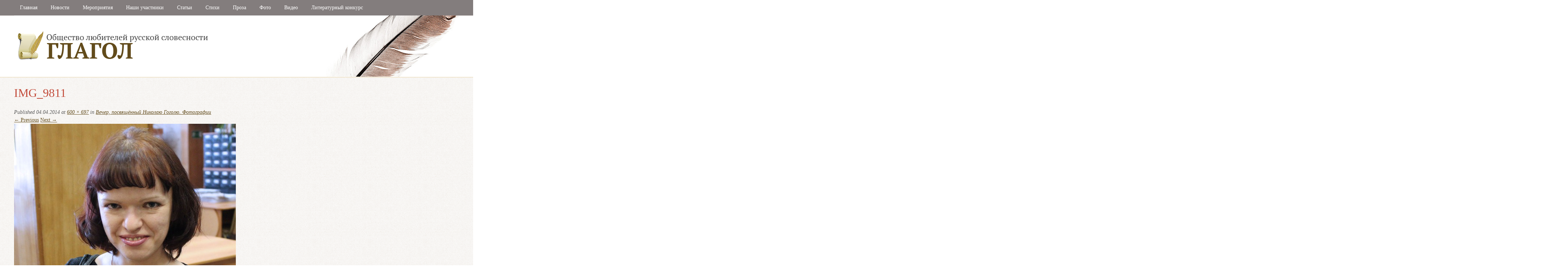

--- FILE ---
content_type: text/html; charset=UTF-8
request_url: https://olrs-glagol.ru/4035/vecher-posvyashhyonnyj-nikolayu-gogolyu-fotografii/img_9811/
body_size: 8102
content:
<!DOCTYPE html>
<html lang="ru-RU" xmlns:fb="https://www.facebook.com/2008/fbml" xmlns:addthis="https://www.addthis.com/help/api-spec" >
<head>
<meta charset="UTF-8" />
<meta name="viewport" content="width=device-width" />
<title>IMG_9811 | Глагол</title>
	<link href='http://fonts.googleapis.com/css?family=PT+Serif&subset=latin,cyrillic' rel='stylesheet' type='text/css'>
	<link rel="pingback" href="https://olrs-glagol.ru/wp/xmlrpc.php" />
<!--[if lt IE 9]>
<script src="https://olrs-glagol.ru/wp/wp-content/themes/glagol/js/html5.js" type="text/javascript"></script>
<![endif]-->

<meta name='robots' content='max-image-preview:large' />
	<style>img:is([sizes="auto" i], [sizes^="auto," i]) { contain-intrinsic-size: 3000px 1500px }</style>
	<link rel='dns-prefetch' href='//s7.addthis.com' />
<link rel="alternate" type="application/rss+xml" title="Глагол &raquo; Лента" href="https://olrs-glagol.ru/feed/" />
<link rel="alternate" type="application/rss+xml" title="Глагол &raquo; Лента комментариев" href="https://olrs-glagol.ru/comments/feed/" />
<link rel="alternate" type="application/rss+xml" title="Глагол &raquo; Лента комментариев к &laquo;IMG_9811&raquo;" href="https://olrs-glagol.ru/4035/vecher-posvyashhyonnyj-nikolayu-gogolyu-fotografii/img_9811/feed/" />
<script type="text/javascript">
/* <![CDATA[ */
window._wpemojiSettings = {"baseUrl":"https:\/\/s.w.org\/images\/core\/emoji\/15.0.3\/72x72\/","ext":".png","svgUrl":"https:\/\/s.w.org\/images\/core\/emoji\/15.0.3\/svg\/","svgExt":".svg","source":{"concatemoji":"https:\/\/olrs-glagol.ru\/wp\/wp-includes\/js\/wp-emoji-release.min.js?ver=6.7.4"}};
/*! This file is auto-generated */
!function(i,n){var o,s,e;function c(e){try{var t={supportTests:e,timestamp:(new Date).valueOf()};sessionStorage.setItem(o,JSON.stringify(t))}catch(e){}}function p(e,t,n){e.clearRect(0,0,e.canvas.width,e.canvas.height),e.fillText(t,0,0);var t=new Uint32Array(e.getImageData(0,0,e.canvas.width,e.canvas.height).data),r=(e.clearRect(0,0,e.canvas.width,e.canvas.height),e.fillText(n,0,0),new Uint32Array(e.getImageData(0,0,e.canvas.width,e.canvas.height).data));return t.every(function(e,t){return e===r[t]})}function u(e,t,n){switch(t){case"flag":return n(e,"\ud83c\udff3\ufe0f\u200d\u26a7\ufe0f","\ud83c\udff3\ufe0f\u200b\u26a7\ufe0f")?!1:!n(e,"\ud83c\uddfa\ud83c\uddf3","\ud83c\uddfa\u200b\ud83c\uddf3")&&!n(e,"\ud83c\udff4\udb40\udc67\udb40\udc62\udb40\udc65\udb40\udc6e\udb40\udc67\udb40\udc7f","\ud83c\udff4\u200b\udb40\udc67\u200b\udb40\udc62\u200b\udb40\udc65\u200b\udb40\udc6e\u200b\udb40\udc67\u200b\udb40\udc7f");case"emoji":return!n(e,"\ud83d\udc26\u200d\u2b1b","\ud83d\udc26\u200b\u2b1b")}return!1}function f(e,t,n){var r="undefined"!=typeof WorkerGlobalScope&&self instanceof WorkerGlobalScope?new OffscreenCanvas(300,150):i.createElement("canvas"),a=r.getContext("2d",{willReadFrequently:!0}),o=(a.textBaseline="top",a.font="600 32px Arial",{});return e.forEach(function(e){o[e]=t(a,e,n)}),o}function t(e){var t=i.createElement("script");t.src=e,t.defer=!0,i.head.appendChild(t)}"undefined"!=typeof Promise&&(o="wpEmojiSettingsSupports",s=["flag","emoji"],n.supports={everything:!0,everythingExceptFlag:!0},e=new Promise(function(e){i.addEventListener("DOMContentLoaded",e,{once:!0})}),new Promise(function(t){var n=function(){try{var e=JSON.parse(sessionStorage.getItem(o));if("object"==typeof e&&"number"==typeof e.timestamp&&(new Date).valueOf()<e.timestamp+604800&&"object"==typeof e.supportTests)return e.supportTests}catch(e){}return null}();if(!n){if("undefined"!=typeof Worker&&"undefined"!=typeof OffscreenCanvas&&"undefined"!=typeof URL&&URL.createObjectURL&&"undefined"!=typeof Blob)try{var e="postMessage("+f.toString()+"("+[JSON.stringify(s),u.toString(),p.toString()].join(",")+"));",r=new Blob([e],{type:"text/javascript"}),a=new Worker(URL.createObjectURL(r),{name:"wpTestEmojiSupports"});return void(a.onmessage=function(e){c(n=e.data),a.terminate(),t(n)})}catch(e){}c(n=f(s,u,p))}t(n)}).then(function(e){for(var t in e)n.supports[t]=e[t],n.supports.everything=n.supports.everything&&n.supports[t],"flag"!==t&&(n.supports.everythingExceptFlag=n.supports.everythingExceptFlag&&n.supports[t]);n.supports.everythingExceptFlag=n.supports.everythingExceptFlag&&!n.supports.flag,n.DOMReady=!1,n.readyCallback=function(){n.DOMReady=!0}}).then(function(){return e}).then(function(){var e;n.supports.everything||(n.readyCallback(),(e=n.source||{}).concatemoji?t(e.concatemoji):e.wpemoji&&e.twemoji&&(t(e.twemoji),t(e.wpemoji)))}))}((window,document),window._wpemojiSettings);
/* ]]> */
</script>
<style id='wp-emoji-styles-inline-css' type='text/css'>

	img.wp-smiley, img.emoji {
		display: inline !important;
		border: none !important;
		box-shadow: none !important;
		height: 1em !important;
		width: 1em !important;
		margin: 0 0.07em !important;
		vertical-align: -0.1em !important;
		background: none !important;
		padding: 0 !important;
	}
</style>
<link rel='stylesheet' id='wp-block-library-css' href='https://olrs-glagol.ru/wp/wp-includes/css/dist/block-library/style.min.css?ver=6.7.4' type='text/css' media='all' />
<style id='classic-theme-styles-inline-css' type='text/css'>
/*! This file is auto-generated */
.wp-block-button__link{color:#fff;background-color:#32373c;border-radius:9999px;box-shadow:none;text-decoration:none;padding:calc(.667em + 2px) calc(1.333em + 2px);font-size:1.125em}.wp-block-file__button{background:#32373c;color:#fff;text-decoration:none}
</style>
<style id='global-styles-inline-css' type='text/css'>
:root{--wp--preset--aspect-ratio--square: 1;--wp--preset--aspect-ratio--4-3: 4/3;--wp--preset--aspect-ratio--3-4: 3/4;--wp--preset--aspect-ratio--3-2: 3/2;--wp--preset--aspect-ratio--2-3: 2/3;--wp--preset--aspect-ratio--16-9: 16/9;--wp--preset--aspect-ratio--9-16: 9/16;--wp--preset--color--black: #000000;--wp--preset--color--cyan-bluish-gray: #abb8c3;--wp--preset--color--white: #ffffff;--wp--preset--color--pale-pink: #f78da7;--wp--preset--color--vivid-red: #cf2e2e;--wp--preset--color--luminous-vivid-orange: #ff6900;--wp--preset--color--luminous-vivid-amber: #fcb900;--wp--preset--color--light-green-cyan: #7bdcb5;--wp--preset--color--vivid-green-cyan: #00d084;--wp--preset--color--pale-cyan-blue: #8ed1fc;--wp--preset--color--vivid-cyan-blue: #0693e3;--wp--preset--color--vivid-purple: #9b51e0;--wp--preset--gradient--vivid-cyan-blue-to-vivid-purple: linear-gradient(135deg,rgba(6,147,227,1) 0%,rgb(155,81,224) 100%);--wp--preset--gradient--light-green-cyan-to-vivid-green-cyan: linear-gradient(135deg,rgb(122,220,180) 0%,rgb(0,208,130) 100%);--wp--preset--gradient--luminous-vivid-amber-to-luminous-vivid-orange: linear-gradient(135deg,rgba(252,185,0,1) 0%,rgba(255,105,0,1) 100%);--wp--preset--gradient--luminous-vivid-orange-to-vivid-red: linear-gradient(135deg,rgba(255,105,0,1) 0%,rgb(207,46,46) 100%);--wp--preset--gradient--very-light-gray-to-cyan-bluish-gray: linear-gradient(135deg,rgb(238,238,238) 0%,rgb(169,184,195) 100%);--wp--preset--gradient--cool-to-warm-spectrum: linear-gradient(135deg,rgb(74,234,220) 0%,rgb(151,120,209) 20%,rgb(207,42,186) 40%,rgb(238,44,130) 60%,rgb(251,105,98) 80%,rgb(254,248,76) 100%);--wp--preset--gradient--blush-light-purple: linear-gradient(135deg,rgb(255,206,236) 0%,rgb(152,150,240) 100%);--wp--preset--gradient--blush-bordeaux: linear-gradient(135deg,rgb(254,205,165) 0%,rgb(254,45,45) 50%,rgb(107,0,62) 100%);--wp--preset--gradient--luminous-dusk: linear-gradient(135deg,rgb(255,203,112) 0%,rgb(199,81,192) 50%,rgb(65,88,208) 100%);--wp--preset--gradient--pale-ocean: linear-gradient(135deg,rgb(255,245,203) 0%,rgb(182,227,212) 50%,rgb(51,167,181) 100%);--wp--preset--gradient--electric-grass: linear-gradient(135deg,rgb(202,248,128) 0%,rgb(113,206,126) 100%);--wp--preset--gradient--midnight: linear-gradient(135deg,rgb(2,3,129) 0%,rgb(40,116,252) 100%);--wp--preset--font-size--small: 13px;--wp--preset--font-size--medium: 20px;--wp--preset--font-size--large: 36px;--wp--preset--font-size--x-large: 42px;--wp--preset--spacing--20: 0.44rem;--wp--preset--spacing--30: 0.67rem;--wp--preset--spacing--40: 1rem;--wp--preset--spacing--50: 1.5rem;--wp--preset--spacing--60: 2.25rem;--wp--preset--spacing--70: 3.38rem;--wp--preset--spacing--80: 5.06rem;--wp--preset--shadow--natural: 6px 6px 9px rgba(0, 0, 0, 0.2);--wp--preset--shadow--deep: 12px 12px 50px rgba(0, 0, 0, 0.4);--wp--preset--shadow--sharp: 6px 6px 0px rgba(0, 0, 0, 0.2);--wp--preset--shadow--outlined: 6px 6px 0px -3px rgba(255, 255, 255, 1), 6px 6px rgba(0, 0, 0, 1);--wp--preset--shadow--crisp: 6px 6px 0px rgba(0, 0, 0, 1);}:where(.is-layout-flex){gap: 0.5em;}:where(.is-layout-grid){gap: 0.5em;}body .is-layout-flex{display: flex;}.is-layout-flex{flex-wrap: wrap;align-items: center;}.is-layout-flex > :is(*, div){margin: 0;}body .is-layout-grid{display: grid;}.is-layout-grid > :is(*, div){margin: 0;}:where(.wp-block-columns.is-layout-flex){gap: 2em;}:where(.wp-block-columns.is-layout-grid){gap: 2em;}:where(.wp-block-post-template.is-layout-flex){gap: 1.25em;}:where(.wp-block-post-template.is-layout-grid){gap: 1.25em;}.has-black-color{color: var(--wp--preset--color--black) !important;}.has-cyan-bluish-gray-color{color: var(--wp--preset--color--cyan-bluish-gray) !important;}.has-white-color{color: var(--wp--preset--color--white) !important;}.has-pale-pink-color{color: var(--wp--preset--color--pale-pink) !important;}.has-vivid-red-color{color: var(--wp--preset--color--vivid-red) !important;}.has-luminous-vivid-orange-color{color: var(--wp--preset--color--luminous-vivid-orange) !important;}.has-luminous-vivid-amber-color{color: var(--wp--preset--color--luminous-vivid-amber) !important;}.has-light-green-cyan-color{color: var(--wp--preset--color--light-green-cyan) !important;}.has-vivid-green-cyan-color{color: var(--wp--preset--color--vivid-green-cyan) !important;}.has-pale-cyan-blue-color{color: var(--wp--preset--color--pale-cyan-blue) !important;}.has-vivid-cyan-blue-color{color: var(--wp--preset--color--vivid-cyan-blue) !important;}.has-vivid-purple-color{color: var(--wp--preset--color--vivid-purple) !important;}.has-black-background-color{background-color: var(--wp--preset--color--black) !important;}.has-cyan-bluish-gray-background-color{background-color: var(--wp--preset--color--cyan-bluish-gray) !important;}.has-white-background-color{background-color: var(--wp--preset--color--white) !important;}.has-pale-pink-background-color{background-color: var(--wp--preset--color--pale-pink) !important;}.has-vivid-red-background-color{background-color: var(--wp--preset--color--vivid-red) !important;}.has-luminous-vivid-orange-background-color{background-color: var(--wp--preset--color--luminous-vivid-orange) !important;}.has-luminous-vivid-amber-background-color{background-color: var(--wp--preset--color--luminous-vivid-amber) !important;}.has-light-green-cyan-background-color{background-color: var(--wp--preset--color--light-green-cyan) !important;}.has-vivid-green-cyan-background-color{background-color: var(--wp--preset--color--vivid-green-cyan) !important;}.has-pale-cyan-blue-background-color{background-color: var(--wp--preset--color--pale-cyan-blue) !important;}.has-vivid-cyan-blue-background-color{background-color: var(--wp--preset--color--vivid-cyan-blue) !important;}.has-vivid-purple-background-color{background-color: var(--wp--preset--color--vivid-purple) !important;}.has-black-border-color{border-color: var(--wp--preset--color--black) !important;}.has-cyan-bluish-gray-border-color{border-color: var(--wp--preset--color--cyan-bluish-gray) !important;}.has-white-border-color{border-color: var(--wp--preset--color--white) !important;}.has-pale-pink-border-color{border-color: var(--wp--preset--color--pale-pink) !important;}.has-vivid-red-border-color{border-color: var(--wp--preset--color--vivid-red) !important;}.has-luminous-vivid-orange-border-color{border-color: var(--wp--preset--color--luminous-vivid-orange) !important;}.has-luminous-vivid-amber-border-color{border-color: var(--wp--preset--color--luminous-vivid-amber) !important;}.has-light-green-cyan-border-color{border-color: var(--wp--preset--color--light-green-cyan) !important;}.has-vivid-green-cyan-border-color{border-color: var(--wp--preset--color--vivid-green-cyan) !important;}.has-pale-cyan-blue-border-color{border-color: var(--wp--preset--color--pale-cyan-blue) !important;}.has-vivid-cyan-blue-border-color{border-color: var(--wp--preset--color--vivid-cyan-blue) !important;}.has-vivid-purple-border-color{border-color: var(--wp--preset--color--vivid-purple) !important;}.has-vivid-cyan-blue-to-vivid-purple-gradient-background{background: var(--wp--preset--gradient--vivid-cyan-blue-to-vivid-purple) !important;}.has-light-green-cyan-to-vivid-green-cyan-gradient-background{background: var(--wp--preset--gradient--light-green-cyan-to-vivid-green-cyan) !important;}.has-luminous-vivid-amber-to-luminous-vivid-orange-gradient-background{background: var(--wp--preset--gradient--luminous-vivid-amber-to-luminous-vivid-orange) !important;}.has-luminous-vivid-orange-to-vivid-red-gradient-background{background: var(--wp--preset--gradient--luminous-vivid-orange-to-vivid-red) !important;}.has-very-light-gray-to-cyan-bluish-gray-gradient-background{background: var(--wp--preset--gradient--very-light-gray-to-cyan-bluish-gray) !important;}.has-cool-to-warm-spectrum-gradient-background{background: var(--wp--preset--gradient--cool-to-warm-spectrum) !important;}.has-blush-light-purple-gradient-background{background: var(--wp--preset--gradient--blush-light-purple) !important;}.has-blush-bordeaux-gradient-background{background: var(--wp--preset--gradient--blush-bordeaux) !important;}.has-luminous-dusk-gradient-background{background: var(--wp--preset--gradient--luminous-dusk) !important;}.has-pale-ocean-gradient-background{background: var(--wp--preset--gradient--pale-ocean) !important;}.has-electric-grass-gradient-background{background: var(--wp--preset--gradient--electric-grass) !important;}.has-midnight-gradient-background{background: var(--wp--preset--gradient--midnight) !important;}.has-small-font-size{font-size: var(--wp--preset--font-size--small) !important;}.has-medium-font-size{font-size: var(--wp--preset--font-size--medium) !important;}.has-large-font-size{font-size: var(--wp--preset--font-size--large) !important;}.has-x-large-font-size{font-size: var(--wp--preset--font-size--x-large) !important;}
:where(.wp-block-post-template.is-layout-flex){gap: 1.25em;}:where(.wp-block-post-template.is-layout-grid){gap: 1.25em;}
:where(.wp-block-columns.is-layout-flex){gap: 2em;}:where(.wp-block-columns.is-layout-grid){gap: 2em;}
:root :where(.wp-block-pullquote){font-size: 1.5em;line-height: 1.6;}
</style>
<link rel='stylesheet' id='wp-polls-css' href='https://olrs-glagol.ru/wp/wp-content/themes/glagol/polls-css.css?ver=2.63' type='text/css' media='all' />
<link rel='stylesheet' id='wp-postratings-css' href='https://olrs-glagol.ru/wp/wp-content/plugins/wp-postratings/postratings-css.css?ver=1.63' type='text/css' media='all' />
<link rel='stylesheet' id='style-css' href='https://olrs-glagol.ru/wp/wp-content/themes/glagol/style.css?ver=6.7.4' type='text/css' media='all' />
<link rel='stylesheet' id='styles-css' href='https://olrs-glagol.ru/wp/wp-content/themes/glagol/css/styles.css?ver=6.7.4' type='text/css' media='all' />
<link rel='stylesheet' id='addthis_all_pages-css' href='https://olrs-glagol.ru/wp/wp-content/plugins/addthis/frontend/build/addthis_wordpress_public.min.css?ver=6.7.4' type='text/css' media='all' />
<link rel='stylesheet' id='lightboxStyle-css' href='https://olrs-glagol.ru/wp/wp-content/plugins/lightbox-plus/css/shadowed/colorbox.css?ver=2.6' type='text/css' media='screen' />
<script type="text/javascript" src="https://olrs-glagol.ru/wp/wp-admin/admin-ajax.php?action=addthis_global_options_settings&amp;ver=6.7.4" id="addthis_global_options-js"></script>
<script type="text/javascript" src="https://s7.addthis.com/js/300/addthis_widget.js?ver=6.7.4#pubid=wp-cb920b7d05c19b2e65c9c6b99f1644e1" id="addthis_widget-js"></script>
<script type="text/javascript" src="https://olrs-glagol.ru/wp/wp-includes/js/jquery/jquery.min.js?ver=3.7.1" id="jquery-core-js"></script>
<script type="text/javascript" src="https://olrs-glagol.ru/wp/wp-includes/js/jquery/jquery-migrate.min.js?ver=3.4.1" id="jquery-migrate-js"></script>
<script type="text/javascript" src="https://olrs-glagol.ru/wp/wp-content/themes/glagol/js/keyboard-image-navigation.js?ver=20120202" id="keyboard-image-navigation-js"></script>
<link rel="https://api.w.org/" href="https://olrs-glagol.ru/wp-json/" /><link rel="alternate" title="JSON" type="application/json" href="https://olrs-glagol.ru/wp-json/wp/v2/media/4047" /><link rel="EditURI" type="application/rsd+xml" title="RSD" href="https://olrs-glagol.ru/wp/xmlrpc.php?rsd" />
<meta name="generator" content="WordPress 6.7.4" />
<link rel='shortlink' href='https://olrs-glagol.ru/?p=4047' />
<link rel="alternate" title="oEmbed (JSON)" type="application/json+oembed" href="https://olrs-glagol.ru/wp-json/oembed/1.0/embed?url=https%3A%2F%2Folrs-glagol.ru%2F4035%2Fvecher-posvyashhyonnyj-nikolayu-gogolyu-fotografii%2Fimg_9811%2F" />
<link rel="alternate" title="oEmbed (XML)" type="text/xml+oembed" href="https://olrs-glagol.ru/wp-json/oembed/1.0/embed?url=https%3A%2F%2Folrs-glagol.ru%2F4035%2Fvecher-posvyashhyonnyj-nikolayu-gogolyu-fotografii%2Fimg_9811%2F&#038;format=xml" />
<style type="text/css">
.wp-polls .pollbar {
	margin: 1px;
	font-size: 6px;
	line-height: 8px;
	height: 8px;
	background-image: url('https://olrs-glagol.ru/wp/wp-content/plugins/wp-polls/images/default/pollbg.gif');
	border: 1px solid #c8c8c8;
}
</style>
</head>

<body class="attachment attachment-template-default single single-attachment postid-4047 attachmentid-4047 attachment-jpeg">
<div id="page" class="page">
	
		<header id="masthead" class="page-header" role="banner">

		<hgroup class="page-header-titles">
			<h1 class="site-title"><a href="https://olrs-glagol.ru/" title="Глагол" rel="home">Глагол</a></h1>
			<h2 class="site-description">Общество любителей русской словесности</h2>
		</hgroup>

		<nav role="navigation" class="nav-container">
			<div class="menu-primary-container"><ul id="menu-primary" class="menu"><li id="menu-item-5" class="menu-item menu-item-type-custom menu-item-object-custom menu-item-5"><a href="/">Главная</a></li>
<li id="menu-item-104" class="menu-item menu-item-type-custom menu-item-object-custom menu-item-104"><a href="/category/actual/">Новости</a></li>
<li id="menu-item-118" class="menu-item menu-item-type-custom menu-item-object-custom menu-item-118"><a href="/category/arrangement/">Мероприятия</a></li>
<li id="menu-item-124" class="menu-item menu-item-type-custom menu-item-object-custom menu-item-124"><a href="/members/">Наши участники</a></li>
<li id="menu-item-132" class="menu-item menu-item-type-taxonomy menu-item-object-category menu-item-132"><a href="https://olrs-glagol.ru/category/articles/">Статьи</a></li>
<li id="menu-item-133" class="menu-item menu-item-type-taxonomy menu-item-object-category menu-item-133"><a href="https://olrs-glagol.ru/category/poetry/">Стихи</a></li>
<li id="menu-item-260" class="menu-item menu-item-type-taxonomy menu-item-object-category menu-item-260"><a href="https://olrs-glagol.ru/category/stories/">Проза</a></li>
<li id="menu-item-208" class="menu-item menu-item-type-taxonomy menu-item-object-category menu-item-208"><a href="https://olrs-glagol.ru/category/photo/">Фото</a></li>
<li id="menu-item-207" class="menu-item menu-item-type-taxonomy menu-item-object-category menu-item-207"><a href="https://olrs-glagol.ru/category/video/">Видео</a></li>
<li id="menu-item-867" class="menu-item menu-item-type-taxonomy menu-item-object-category menu-item-867"><a href="https://olrs-glagol.ru/category/lit-konkurs/">Литературный конкурс</a></li>
</ul></div>		</nav>
		
		<div class="page-header-image">
							<a href="https://olrs-glagol.ru/" title="Глагол" rel="home"><img src="https://olrs-glagol.ru/wp/wp-content/uploads/2012/12/header.png" width="970" height="168" alt="" /></a>
					</div>
	</header>

	<div id="main" class="page-main">
		<div id="primary" class="content-area image-attachment">
			<div id="content" class="site-content" role="main">

			
				<article id="post-4047" class="post-4047 attachment type-attachment status-inherit hentry">
					<header class="entry-header">
						<h1 class="entry-title">IMG_9811</h1>

						<div class="entry-meta">
							Published <span class="entry-date"><time class="entry-date" datetime="2014-04-04T15:58:03+04:00" pubdate>04.04.2014</time></span> at <a href="https://olrs-glagol.ru/wp/wp-content/uploads/2014/04/IMG_9811.jpg" title="Link to full-size image">600 &times; 697</a> in <a href="https://olrs-glagol.ru/4035/vecher-posvyashhyonnyj-nikolayu-gogolyu-fotografii/" title="Return to Вечер, посвящённый Николаю Гоголю. Фотографии" rel="gallery">Вечер, посвящённый Николаю Гоголю. Фотографии</a>													</div><!-- .entry-meta -->

						<nav id="image-navigation" class="site-navigation">
							<span class="previous-image"><a href='https://olrs-glagol.ru/4035/vecher-posvyashhyonnyj-nikolayu-gogolyu-fotografii/img_9800/'>&larr; Previous</a></span>
							<span class="next-image"><a href='https://olrs-glagol.ru/4035/vecher-posvyashhyonnyj-nikolayu-gogolyu-fotografii/img_9824/'>Next &rarr;</a></span>
						</nav><!-- #image-navigation -->
					</header><!-- .entry-header -->

					<div class="entry-content">

						<div class="entry-attachment">
							<div class="attachment">
								
								<a href="https://olrs-glagol.ru/4035/vecher-posvyashhyonnyj-nikolayu-gogolyu-fotografii/img_9824/" title="IMG_9811" rel="attachment"><img width="600" height="697" src="https://olrs-glagol.ru/wp/wp-content/uploads/2014/04/IMG_9811.jpg" class="attachment-1200x1200 size-1200x1200" alt="" decoding="async" fetchpriority="high" srcset="https://olrs-glagol.ru/wp/wp-content/uploads/2014/04/IMG_9811.jpg 600w, https://olrs-glagol.ru/wp/wp-content/uploads/2014/04/IMG_9811-206x240.jpg 206w" sizes="(max-width: 600px) 100vw, 600px" /></a>
							</div><!-- .attachment -->

													</div><!-- .entry-attachment -->

						<div class="at-above-post addthis_tool" data-url="https://olrs-glagol.ru/4035/vecher-posvyashhyonnyj-nikolayu-gogolyu-fotografii/img_9811/"></div><!-- AddThis Advanced Settings above via filter on the_content --><!-- AddThis Advanced Settings below via filter on the_content --><!-- AddThis Advanced Settings generic via filter on the_content --><!-- AddThis Share Buttons above via filter on the_content --><!-- AddThis Share Buttons below via filter on the_content --><div class="at-below-post addthis_tool" data-url="https://olrs-glagol.ru/4035/vecher-posvyashhyonnyj-nikolayu-gogolyu-fotografii/img_9811/"></div><!-- AddThis Share Buttons generic via filter on the_content -->						
					</div><!-- .entry-content -->

					<footer class="entry-meta">
													<a class="comment-link" href="#respond" title="Post a comment">Post a comment</a> or leave a trackback: <a class="trackback-link" href="https://olrs-glagol.ru/4035/vecher-posvyashhyonnyj-nikolayu-gogolyu-fotografii/img_9811/trackback/" title="Trackback URL for your post" rel="trackback">Trackback URL</a>.																	</footer><!-- .entry-meta -->
				</article><!-- #post-4047 -->

				

	<div id="comments" class="comments-area">

	
	
	
		<div id="respond" class="comment-respond">
		<h3 id="reply-title" class="comment-reply-title">Добавить комментарий <small><a rel="nofollow" id="cancel-comment-reply-link" href="/4035/vecher-posvyashhyonnyj-nikolayu-gogolyu-fotografii/img_9811/#respond" style="display:none;">Отменить ответ</a></small></h3><form action="https://olrs-glagol.ru/wp/wp-comments-post.php" method="post" id="commentform" class="comment-form"><p class="comment-notes"><span id="email-notes">Ваш адрес email не будет опубликован.</span> <span class="required-field-message">Обязательные поля помечены <span class="required">*</span></span></p><p class="comment-form-comment"><label for="comment">Комментарий <span class="required">*</span></label> <textarea id="comment" name="comment" cols="45" rows="8" maxlength="65525" required="required"></textarea></p><p class="comment-form-author"><label for="author">Имя <span class="required">*</span></label> <input id="author" name="author" type="text" value="" size="30" maxlength="245" autocomplete="name" required="required" /></p>
<p class="comment-form-email"><label for="email">Email <span class="required">*</span></label> <input id="email" name="email" type="text" value="" size="30" maxlength="100" aria-describedby="email-notes" autocomplete="email" required="required" /></p>
<p class="comment-form-url"><label for="url">Сайт</label> <input id="url" name="url" type="text" value="" size="30" maxlength="200" autocomplete="url" /></p>
<p class="form-submit"><input name="submit" type="submit" id="submit" class="submit" value="Отправить комментарий" /> <input type='hidden' name='comment_post_ID' value='4047' id='comment_post_ID' />
<input type='hidden' name='comment_parent' id='comment_parent' value='0' />
</p><p style="display: none;"><input type="hidden" id="akismet_comment_nonce" name="akismet_comment_nonce" value="240c23740d" /></p><p style="display: none;"><input type="hidden" id="ak_js" name="ak_js" value="192"/></p></form>	</div><!-- #respond -->
	<p class="akismet_comment_form_privacy_notice">This site uses Akismet to reduce spam. <a href="https://akismet.com/privacy/" target="_blank" rel="nofollow noopener">Learn how your comment data is processed</a>.</p>
</div><!-- #comments .comments-area -->

			
			</div><!-- #content .site-content -->
		</div><!-- #primary .content-area .image-attachment -->


	</div><!-- #main .site-main -->

	<footer id="colophon" class="page-footer" role="contentinfo">
		<div class="footer-info">
						<aside id="text-2" class="widget widget_text">			<div class="textwidget"><p>Литературный клуб ОЛРС "Глагол"</p>
<p>Организатор Юлия Арешева</p>
<p>Если вы хотите разместить вашу прозу, публицистику, поэзию, художественное творчество на нашем сайте, пришлите по электронной почте <a href="mailto:olrs-glagol@mail.ru">olrs-glagol@mail.ru</a></p>
</div>
		</aside><aside id="text-4" class="widget widget_text">			<div class="textwidget"><body>
<!-- Rating@Mail.ru counter -->
<script type="text/javascript">//<![CDATA[
(function(w,n,d,r,s){d.write('<p><a href="http://top.mail.ru/jump?from=2319121">'+
'<img src="http://d3.c6.b3.a2.top.mail.ru/counter?id=2319121;t=210;js=13'+
((r=d.referrer)?';r='+escape(r):'')+((s=w.screen)?';s='+s.width+'*'+s.height:'')+';_='+Math.random()+
'" style="border:0;" height="31" width="88" alt="Рейтинг@Mail.ru" /><\/a><\/p>');})(window,navigator,document);//]]>
</script><noscript><p><a href="http://top.mail.ru/jump?from=2319121">
<img src="http://d3.c6.b3.a2.top.mail.ru/counter?id=2319121;t=210;js=na"
style="border:0;" height="31" width="88" alt="Рейтинг@Mail.ru" /></a></p></noscript>
<!-- //Rating@Mail.ru counter -->
</body></div>
		</aside>		</div>
	</footer>
</div>

<!-- Lightbox Plus ColorBox v2.6/1.3.32 - 2013.01.24 - Message: -->
<script type="text/javascript">
jQuery(document).ready(function($){
  $("a[rel*=lightbox]").colorbox({initialWidth:"30%",initialHeight:"30%",maxWidth:"90%",maxHeight:"90%",opacity:0.8,current:"Изображение {current} из {total}",previous:"назад",next:"вперед",close:"закрыть"});
});
</script>
<script type="text/javascript" id="wp-polls-js-extra">
/* <![CDATA[ */
var pollsL10n = {"ajax_url":"https:\/\/olrs-glagol.ru\/wp\/wp-admin\/admin-ajax.php","text_wait":"Your last request is still being processed. Please wait a while ...","text_valid":"Please choose a valid poll answer.","text_multiple":"Maximum number of choices allowed: ","show_loading":"1","show_fading":"1"};
/* ]]> */
</script>
<script type="text/javascript" src="https://olrs-glagol.ru/wp/wp-content/plugins/wp-polls/polls-js.js?ver=2.63" id="wp-polls-js"></script>
<script type="text/javascript" id="wp-postratings-js-extra">
/* <![CDATA[ */
var ratingsL10n = {"plugin_url":"https:\/\/olrs-glagol.ru\/wp\/wp-content\/plugins\/wp-postratings","ajax_url":"https:\/\/olrs-glagol.ru\/wp\/wp-admin\/admin-ajax.php","text_wait":"Please rate only 1 post at a time.","image":"stars","image_ext":"png","max":"5","show_loading":"1","show_fading":"1","custom":"0"};
var ratings_mouseover_image=new Image();ratings_mouseover_image.src=ratingsL10n.plugin_url+"/images/"+ratingsL10n.image+"/rating_over."+ratingsL10n.image_ext;;
/* ]]> */
</script>
<script type="text/javascript" src="https://olrs-glagol.ru/wp/wp-content/plugins/wp-postratings/postratings-js.js?ver=1.63" id="wp-postratings-js"></script>
<script type="text/javascript" src="https://olrs-glagol.ru/wp/wp-content/themes/glagol/js/small-menu.js?ver=20120206" id="small-menu-js"></script>
<script type="text/javascript" src="https://olrs-glagol.ru/wp/wp-includes/js/comment-reply.min.js?ver=6.7.4" id="comment-reply-js" async="async" data-wp-strategy="async"></script>
<script type="text/javascript" src="https://olrs-glagol.ru/wp/wp-content/plugins/lightbox-plus/js/jquery.colorbox.1.3.32.js?ver=1.3.32" id="jquery-colorbox-js"></script>
<script async="async" type="text/javascript" src="https://olrs-glagol.ru/wp/wp-content/plugins/akismet/_inc/form.js?ver=4.1" id="akismet-form-js"></script>

</body>
</html>